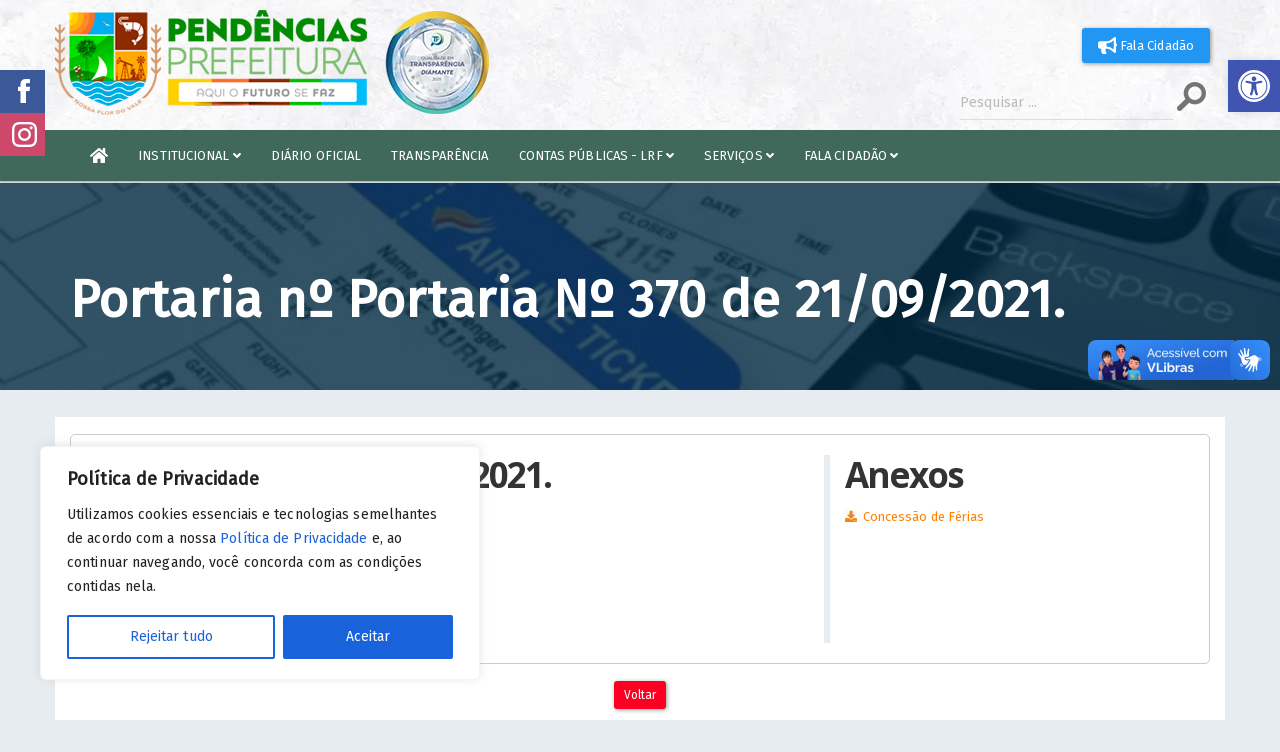

--- FILE ---
content_type: text/css
request_url: https://pendencias.rn.gov.br/wp-content/themes/pendencias/assets/css/responsive.css
body_size: 1623
content:
/* lg */ 
@media (min-width: 1200px) {
    /* Make Navigation Toggle on Desktop Hover */
    .dropdown:link .dropdown-menu {
        display: block;
        -webkit-animation: fadeInUp 400ms;
        animation: fadeInUp 400ms;
    }

    #portfolio .row {
        margin-left: -10px;
        margin-right: -10px;
    }

    .modal-lg {
        width: 900px;
    }  

}

/* md */
@media (min-width: 992px) and (max-width: 1199px) {

    /* Make Navigation Toggle on Desktop Hover */
    .dropdown:link .dropdown-menu {
        display: block;
        -webkit-animation: fadeInUp 400ms;
        animation: fadeInUp 400ms;
    }

    .navbar-nav > li {
        margin-left: 10px;
    }

    .navbar-collapse {
        padding-left: 0;
        padding-right: 0;
    }

    .recent-work-wrap .recent-work-inner h3 a {
        font-size: 20px;
    }

    .recent-work-wrap .overlay{
        padding: 15px;
    }

    .services-wrap {
        padding: 40px 10px 40px 30px;
    }

    .feature-wrap h2, 
    .single-services h2 {
        font-size: 18px;
    }

    .feature-wrap h3, 
    .single-services h3{
        font-size: 14px;
    }

    .tab-wrap .media .parrent.pull-left{
        clear: both;
        width: 100%;
    }

    .tab-wrap .media .parrent.media-body{
        clear: both;
    }

    #portfolio .row {
        margin-left: -10px;
        margin-right: -10px;
    }

    .recent-work-wrap .overlay .preview{
        line-height: inherit;
    }

    .team-bar .first-arrow {
        width: 21%;
    }

    .team-bar .second-arrow {
        width: 20%;
    }

    .team-bar .third-arrow {
        width: 21%;
    }

    .team-bar .fourth-arrow {
        width: 20%;
    }

    ul.social_icons li{
        margin-right: 0;
    }
    .modal-lg {
        width: 900px;
    }          

    .PBottom {
        font-size: 10px !important;
    }
    #bottom p a {
        font-size: 10px !important;
    }
    #bottom .col-md-6 {
        width: 40%;
    }  
    #bottom .col-md-8 {
        width: 65%;
    } 
    #CaixaBottom{
        height: 275px !important;
    }

}


/* sm */
@media (min-width: 768px) and (max-width: 991px) {
    /* Make Navigation Toggle on Desktop Hover */
    .dropdown:link .dropdown-menu {
        display: block;
        -webkit-animation: fadeInUp 400ms;
        animation: fadeInUp 400ms;
    }

    .navbar-fixed-top, .navbar-fixed-bottom{
        position:absolute;
    }

    .navbar-collapse {
        padding-left: 0;
        padding-right: 0;
    }

    .navbar-nav > li {
        margin-left: 0;
    }

    #main-slider .carousel h1 {
        font-size: 25px;
    }

    #main-slider .carousel h2 {
        font-size: 20px;
    }

    .tab-wrap .media .parrent.pull-left, 
    .media.accordion-inner .pull-left{
        clear: both;
        width: 100%;
    }

    .tab-wrap .media .parrent.media-body, 
    .media.accordion-inner .media-body{
        clear: both;
    }

    .services-wrap {
        padding: 40px 0 40px 30px;
    }

    .recent-work-wrap .overlay{
        padding: 15px;
    }

    .recent-work-wrap .recent-work-inner h3 a {
        font-size: 20px;
    }

    .sinlge-skill{
        width: 150px;
        height: 150px;
    } 

    .sinlge-skill p em {
        font-size: 25px;
    }

    .sinlge-skill p {
        font-size: 16px;
    }

    .team-bar .first-one-arrow {
        width: 2%;
    }

    .team-bar .first-arrow {
        width: 18%;
    }

    .team-bar .second-arrow {
        width: 24%;
    }

    .team-bar .third-arrow {
        width: 15%;
    }

    .team-bar .fourth-arrow {
        width: 20%;
    }

    .blog .blog-item .entry-meta > span a{
        font-size: 10px;
    }
    .modal-lg {
        width: 900px;
    }
    .col-md-3 {
        width: 100% !important;
        display: block !important;
        margin-bottom: 10px;
    }
}

/* xs */
@media (max-width: 767px) {

    .carousel-indicators {
        display: none;   
    }

    #header {
        background-position: left -30px, center;
    }

    .container > .navbar-header, .container > .navbar-collapse{
        margin-left: 0;
    }
    .videotv_mini{
        top:-15px;
        left:0;
    }
    .nomefora1{
        position:absolute;

        left:-9999px;
    }
    .navbar-default .navbar-nav .open .dropdown-menu>li>a {
        color: #ffffff;
    }
    .navbar-default .navbar-toggle:hover, .navbar-default .navbar-toggle:focus {
        background-color: #ffffff;
    }
    .navbar-toggle {
        background-color: #ffffff;
    }
    .navbar-fixed-top, .navbar-fixed-bottom{
        position:absolute;
    }

    .top-number{
        font-size: 14px;
    }

    input.search-form:hover {
        width: 120px;
    }

    .navbar-nav > li {
        padding-bottom: 0;
    }

    #main-slider .carousel h1 {
        font-size: 25px;
    }

    #main-slider .carousel h2 {
        font-size: 16px;
    }

    .feature-wrap h2, 
    .single-services h2 {
        font-size: 18px;
    }

    .feature-wrap h3, 
    .single-services h3{
        font-size: 14px;
    }


    .media.accordion-inner .pull-left, 
    .media.accordion-inner .media-body{
        clear: both;
    }

    .accordion-inner h4 {
        margin-top: 10px;
    }

    .tab-wrap .media .pull-left{
        clear: both;
        width: 100%;
    }

    .tab-wrap .media .media-body{
        clear: both;
    }

    .nav-tabs > li.active > a:after{
        display: none;
    }

    #footer .col-sm-6{
        text-align:center;
    }

    #footer .pull-right{
        float: none !important;
    }

    .sinlge-skill {
        margin: 0 auto;
        margin-top: 30px;
        margin-bottom: 30px;
    }

    .team .single-profile-top, 
    .team .single-profile-bottom {
        margin-bottom: 30px;
    }

    .clients-area {
        padding: 60px 0;
    }

    .clients-area h1 {
        font-size: 25px;
    }

    .portfolio-item, 
    #recent-works .col-xs-12.col-sm-4.col-md-3{
        padding:0 15px;
    }

    ul.social_icons li{
        margin-right: 0;
    }

    .blog .blog-item .entry-meta{
        margin-bottom: 20px;
    }

    .blog .blog-item .blog-content h3 {
        margin-bottom: 20px;
    }

    .post_reply_comments {
        padding-left: 20px;
    }

    .modal-lg {
        width: 400px;
    } 
    .nomefora {
        display:none;
    }
    #RowServicos {

    }
    #IconServicos {
        width: 30% !important;
        float: left;
    }

    #TituloServicos {
        width: 59% !important;
        display: inline-block;
    }
    .cartaservicos {
        float: left; 
        margin-left: 10px;
        margin-top: 20px;
    }
    .cartaservicosbannertexto {
        font-size: 20px !important;;
        line-height: 35px !important;;
    }
}

/* XS Portrait */
@media (max-width: 480px) {

    .navbar-fixed-top, .navbar-fixed-bottom{
        position:absolute;
    }
    .modal-lg {
        width: 380px;
    }
    .nomefora {
        display:none;
    }
    .unidadesocial{
        vertical-align: baseline;
        min-height: 140px;
        min-width: 160px;
    }
    #DataResponsive {
        margin-right: 22px;
    }
}
@media (max-width: 727px){
    .card{
        flex-basis:100%;
        padding:10px;
    }
    .card2{
        flex-basis:100%;
        padding:0px;
    }
    .card3{
        flex-basis:100%;
        padding:10px;
    }
    .imginfo{
        flex-basis:100%;
        padding:10px;
        width: 100%;
    }

    /* Force table to not be like tables anymore */
    .table-condensed table, 
    .table-condensed thead, 
    .table-condensed tbody, 
    .table-condensed th, 
    .table-condensed td, 
    .table-condensed tr { 
        display: block; 
    }

    /* Hide table headers (but not display: none;, for accessibility) */
    .table-condensed thead tr { 
        position: absolute;
        top: -9999px;
        left: -9999px;
    }

    .table-condensed tr { border: 1px solid #ccc; }

    .table-condensed>tbody>tr>td { 
        /* Behave  like a "row" */
        border: none;
        border-bottom: 1px solid #eee; 
        position: relative;
        padding-left: 35%; 
        white-space: normal;
        text-align:left;

    }

    .table-condensed td:before { 
        /* Now like a table header */
        position: absolute;
        /* Top/left values mimic padding */
        top: 6px;
        left: 6px;
        width: 45%; 
        padding-right: 10px; 
        white-space: nowrap;
        text-align:left;
        font-weight: bold;
    }

    /*
    Label the data
    */
    .table-condensed td:before { content: attr(data-title); display: block; }

    .group-btn-export-item {
        text-align:left;
    }
    .sticky-container {
        display:none;
    }
    .group-btn-export .btn-primary {
        width:100%;
        margin-bottom:10px;
    }
    .group-btn-export .btn-group {
        display:flex;
    }


    .card4{
        flex-basis:100%;
        padding:10px;
    }

    .colun-3 {
        max-width:inherit;
    }
    .colun-3 div{
        flex-grow: 1;
    }
    .colun-3 .public_index {
        height:auto;
    }

    .caixa_objetos {
        width:25%;
    }
    .caixa_objetos .linha {
        display:none;
    }
    .caixa_objetos .circulo {
        display:none;
        margin-left:0;
    }
    .caixa_objetos .ativo {
        display:block !important;
    }
    #iframeinc iframe {
        width: 100%;
        overflow: auto;
    }
    .top-number{
        display: none;
    }
    #EsOv{
        display: none;
    }
    #l-obra{
        width: 100%;
        text-align: center;
    }
    #i-com{
        font-size: 12px !important;
    }
    #lei {
        padding-top: 5px;
        margin-top: 10px;
    }
    #i-diario{
        margin-bottom: 5%;
    }
    #img-sec{
        float: none !important;
    }
    #i-redeP{
        width: 23% !important;
    }
    #i-redeV{
        width: 23% !important;
    }

    #img_carousel {
        height: auto !important;
    }
    #NeoUnidades{
        padding-left: 0 !important;
        padding-right: 0px !important;
        margin-bottom: 10px !important;
    }
    #Sobre{
        padding-left: 15px !important;
    }
    #CaixaBottom{
        height: 100% !important;
    }
    #bottom .col-md-6 {
        padding-left: 15px;
        padding-right: 15px;
        width: 60%;
    }
    .item active{
        height: auto !important;
    }
    .item{
        height: auto !important;
    }
    #instiucional_licitacao {
        width: 100%;
    }
    #setor_licitacao {
        width: 93%;
    }
    #Projeto{
        height: 100% !important;

    }
    #imgProgResponsiveSome {
        display: none;
    }
    #imgProgResponsiveAparece {
        display: block !important;
        width: 80px !important;
        height: 120px !important;
        float: right;
    }
    #RowServicos {

    }
    #IconServicos {
        width: 40% !important;
        float: left;
    }

    #TituloServicos {
        width: 59% !important;
        display: inline-block;
    }
    .cartaservicos {
        float: left; 
        margin-left: 10px;
        margin-top: 1px;
    }
    .cartaservicosbannertexto {
        font-size: 20px !important;;
        line-height: 35px !important;;
    }
    .divrolagem {
        height: auto !important;
        width: auto !important;
    }
    #gestor {
        float: none !important;
    }
    .gestor_vice_texto {
        text-align: left !important; 
    }
    .noticia_coluna {
        padding-left: 15px !important;
    }
    .noticia1 {
         height: auto !important;
    }
}


--- FILE ---
content_type: application/x-javascript
request_url: https://pendencias.rn.gov.br/wp-content/plugins/audioWp/js/script.js
body_size: -26
content:
document.addEventListener("DOMContentLoaded", () => {
    const speechSynthesis = window.speechSynthesis;

    const audioElement = document.querySelector('.compact-audio-reader');
    const startButton = audioElement.querySelector("#start-reading");
    const pauseButton = audioElement.querySelector("#pause-reading");
    const cancelButton = audioElement.querySelector("#cancel-reading");
    const speedSelect = audioElement.querySelector("#reading-speed");
    const voiceToneSelect = audioElement.querySelector("#voice-tone");
    const volumeInput = audioElement.querySelector("#reading-volume");

    const readingElements = document.querySelectorAll('.audio_wp');
    let readingText = "";
    readingElements.forEach(element => {
        readingText += element.innerText + " ";
    });

    function readContent(cancel = false) {
        if (readingText !== "" && readingText !== undefined) {
            const utterance = new SpeechSynthesisUtterance(readingText);

            utterance.pitch = voiceToneSelect.value;
            utterance.rate = speedSelect.value;
            utterance.volume = volumeInput.value;

            if (!speechSynthesis.speaking) {
                speechSynthesis.speak(utterance);
            } else {
                if (cancel) {
                    speechSynthesis.cancel();
                    speechSynthesis.speak(utterance);
                } else {
                    speechSynthesis.resume();
                }
            }

            utterance.onstart = () => {
                audioElement.classList.add('play');
                audioElement.classList.remove('pause');
            }

            utterance.onresume = () => {
                audioElement.classList.add('play');
                audioElement.classList.remove('pause');
            }

            utterance.onpause = () => {
                audioElement.classList.remove('play');
                audioElement.classList.add('pause');
            }

            utterance.onend = () => {
                audioElement.classList.remove('play');
                audioElement.classList.remove('pause');
            }
        }
    }

    startButton.onclick = () => readContent();
    pauseButton.onclick = () => speechSynthesis.pause();
    cancelButton.onclick = () => {
        speechSynthesis.cancel();
        audioElement.classList.remove('play');
        audioElement.classList.remove('pause');
    };

    speedSelect.onchange = () => readContent(true);
    voiceToneSelect.onchange = () => readContent(true);
    volumeInput.onchange = () => readContent(true);

    window.onbeforeunload = () => speechSynthesis.cancel();
});
